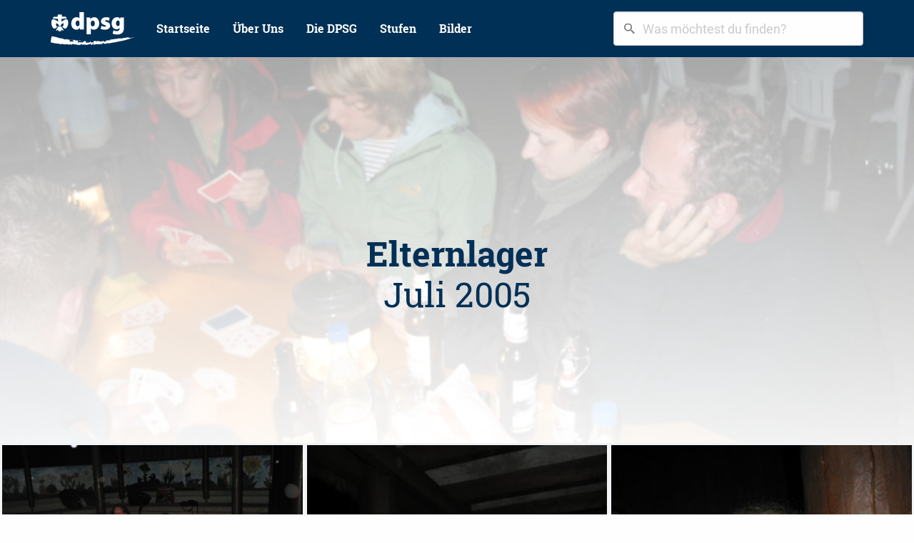

--- FILE ---
content_type: text/html; charset=UTF-8
request_url: https://www.dpsg-rohrbach.de/2005/2005-elternlager/
body_size: 16801
content:
<!doctype html><html class="no-js" lang="de" ><head><meta charset="utf-8" /><meta name="viewport" content="initial-scale=1.0, maximum-scale=1.0, user-scalable=no, width=device-width, viewport-fit=cover"><meta name='robots' content='index, follow, max-image-preview:large, max-snippet:-1, max-video-preview:-1' /><link media="all" href="https://www.dpsg-rohrbach.de/wp-content/cache/autoptimize/css/autoptimize_1f392bf9e5982060d9ce945c79002152.css" rel="stylesheet"><link media="screen" href="https://www.dpsg-rohrbach.de/wp-content/cache/autoptimize/css/autoptimize_9c2eed08b0ab8b5c5473d9f5c71230a1.css" rel="stylesheet"><title>Elternlager - DPSG Sinsheim Rohrbach</title><link rel="canonical" href="https://www.dpsg-rohrbach.de/2005/2005-elternlager/" /><meta property="og:locale" content="de_DE" /><meta property="og:type" content="article" /><meta property="og:title" content="Elternlager - DPSG Sinsheim Rohrbach" /><meta property="og:url" content="https://www.dpsg-rohrbach.de/2005/2005-elternlager/" /><meta property="og:site_name" content="DPSG Sinsheim Rohrbach" /><meta property="article:publisher" content="https://facebook.com/DPSGSinsheimRohrbach/" /><meta property="article:published_time" content="2005-07-17T13:38:00+00:00" /><meta property="article:modified_time" content="2016-10-30T18:12:00+00:00" /><meta property="og:image" content="https://www.dpsg-rohrbach.de/wp-content/uploads/ngg_featured/2005-dpsg-sinsheim-rohrbach-elternlager-005.JPG" /><meta property="og:image:width" content="900" /><meta property="og:image:height" content="675" /><meta property="og:image:type" content="image/jpeg" /><meta name="author" content="DPSG Sinsheim-Rohrbach" /><meta name="twitter:card" content="summary_large_image" /><meta name="twitter:creator" content="@julianweiland" /><meta name="twitter:label1" content="Verfasst von" /><meta name="twitter:data1" content="DPSG Sinsheim-Rohrbach" /> <script type="application/ld+json" class="yoast-schema-graph">{"@context":"https://schema.org","@graph":[{"@type":"Article","@id":"https://www.dpsg-rohrbach.de/2005/2005-elternlager/#article","isPartOf":{"@id":"https://www.dpsg-rohrbach.de/2005/2005-elternlager/"},"author":{"name":"DPSG Sinsheim-Rohrbach","@id":"https://www.dpsg-rohrbach.de/#/schema/person/fcb83c298f38a132809864925391d33e"},"headline":"Elternlager","datePublished":"2005-07-17T13:38:00+00:00","dateModified":"2016-10-30T18:12:00+00:00","mainEntityOfPage":{"@id":"https://www.dpsg-rohrbach.de/2005/2005-elternlager/"},"wordCount":5,"image":{"@id":"https://www.dpsg-rohrbach.de/2005/2005-elternlager/#primaryimage"},"thumbnailUrl":"https://www.dpsg-rohrbach.de/wp-content/uploads/ngg_featured/2005-dpsg-sinsheim-rohrbach-elternlager-005.JPG","articleSection":["Bildergalerie","Elternlager","News","Stamm"],"inLanguage":"de"},{"@type":"WebPage","@id":"https://www.dpsg-rohrbach.de/2005/2005-elternlager/","url":"https://www.dpsg-rohrbach.de/2005/2005-elternlager/","name":"Elternlager - DPSG Sinsheim Rohrbach","isPartOf":{"@id":"https://www.dpsg-rohrbach.de/#website"},"primaryImageOfPage":{"@id":"https://www.dpsg-rohrbach.de/2005/2005-elternlager/#primaryimage"},"image":{"@id":"https://www.dpsg-rohrbach.de/2005/2005-elternlager/#primaryimage"},"thumbnailUrl":"https://www.dpsg-rohrbach.de/wp-content/uploads/ngg_featured/2005-dpsg-sinsheim-rohrbach-elternlager-005.JPG","datePublished":"2005-07-17T13:38:00+00:00","dateModified":"2016-10-30T18:12:00+00:00","author":{"@id":"https://www.dpsg-rohrbach.de/#/schema/person/fcb83c298f38a132809864925391d33e"},"breadcrumb":{"@id":"https://www.dpsg-rohrbach.de/2005/2005-elternlager/#breadcrumb"},"inLanguage":"de","potentialAction":[{"@type":"ReadAction","target":["https://www.dpsg-rohrbach.de/2005/2005-elternlager/"]}]},{"@type":"ImageObject","inLanguage":"de","@id":"https://www.dpsg-rohrbach.de/2005/2005-elternlager/#primaryimage","url":"https://www.dpsg-rohrbach.de/wp-content/uploads/ngg_featured/2005-dpsg-sinsheim-rohrbach-elternlager-005.JPG","contentUrl":"https://www.dpsg-rohrbach.de/wp-content/uploads/ngg_featured/2005-dpsg-sinsheim-rohrbach-elternlager-005.JPG","width":900,"height":675},{"@type":"BreadcrumbList","@id":"https://www.dpsg-rohrbach.de/2005/2005-elternlager/#breadcrumb","itemListElement":[{"@type":"ListItem","position":1,"name":"Home","item":"https://www.dpsg-rohrbach.de/"},{"@type":"ListItem","position":2,"name":"Elternlager"}]},{"@type":"WebSite","@id":"https://www.dpsg-rohrbach.de/#website","url":"https://www.dpsg-rohrbach.de/","name":"DPSG Sinsheim Rohrbach","description":"Pfadfinderstamm Dom Helder Camara | Sinsheim – Rohrbach","potentialAction":[{"@type":"SearchAction","target":{"@type":"EntryPoint","urlTemplate":"https://www.dpsg-rohrbach.de/?s={search_term_string}"},"query-input":{"@type":"PropertyValueSpecification","valueRequired":true,"valueName":"search_term_string"}}],"inLanguage":"de"},{"@type":"Person","@id":"https://www.dpsg-rohrbach.de/#/schema/person/fcb83c298f38a132809864925391d33e","name":"DPSG Sinsheim-Rohrbach","image":{"@type":"ImageObject","inLanguage":"de","@id":"https://www.dpsg-rohrbach.de/#/schema/person/image/","url":"https://secure.gravatar.com/avatar/ded77ead793541548bf0d359c79a9fbf8eabb15cb546c54a64913d4ab94fb699?s=96&d=mm&r=g","contentUrl":"https://secure.gravatar.com/avatar/ded77ead793541548bf0d359c79a9fbf8eabb15cb546c54a64913d4ab94fb699?s=96&d=mm&r=g","caption":"DPSG Sinsheim-Rohrbach"},"sameAs":["http://www.julian-weiland.de/","https://x.com/julianweiland"],"url":"https://www.dpsg-rohrbach.de/author/admin/"}]}</script> <link rel='dns-prefetch' href='//www.dpsg-rohrbach.de' /><link rel="alternate" type="application/rss+xml" title="DPSG Sinsheim Rohrbach &raquo; Feed" href="https://www.dpsg-rohrbach.de/feed/" /><link rel="alternate" type="text/calendar" title="DPSG Sinsheim Rohrbach &raquo; iCal Feed" href="https://www.dpsg-rohrbach.de/termine/?ical=1" /> <script type="text/javascript" src="https://www.dpsg-rohrbach.de/wp-includes/js/jquery/jquery.min.js?ver=3.7.1" id="jquery-core-js"></script> <script defer type="text/javascript" src="https://www.dpsg-rohrbach.de/wp-includes/js/jquery/jquery-migrate.min.js?ver=3.4.1" id="jquery-migrate-js"></script> <script defer src='https://www.dpsg-rohrbach.de/wp-content/cache/autoptimize/js/autoptimize_single_cb3d1360f762264c72de111954bc7932.js'></script> <script defer type="text/javascript" src="https://www.dpsg-rohrbach.de/wp-includes/js/underscore.min.js?ver=1.13.7" id="underscore-js"></script> <script defer src='https://www.dpsg-rohrbach.de/wp-content/cache/autoptimize/js/autoptimize_single_34481ef35a9b1370ee508c495f453a32.js'></script> <script defer id="wp-util-js-extra" src="[data-uri]"></script> <script defer type="text/javascript" src="https://www.dpsg-rohrbach.de/wp-includes/js/wp-util.min.js?ver=6.9" id="wp-util-js"></script> <script defer type="text/javascript" src="https://www.dpsg-rohrbach.de/wp-content/plugins/search-by-algolia-instant-relevant-results/includes/../js/algoliasearch/algoliasearch.jquery.min.js?ver=2.11.3" id="algolia-search-js"></script> <script defer type="text/javascript" src="https://www.dpsg-rohrbach.de/wp-content/plugins/search-by-algolia-instant-relevant-results/includes/../js/autocomplete.js/autocomplete.min.js?ver=2.11.3" id="algolia-autocomplete-js"></script> <script defer type="text/javascript" src="https://www.dpsg-rohrbach.de/wp-content/cache/autoptimize/js/autoptimize_single_5f52583d8458739459c3ceaee48f1e7c.js?ver=2.11.3" id="algolia-autocomplete-noconflict-js"></script> <script defer id="ari-fancybox-js-extra" src="[data-uri]"></script> <script defer type="text/javascript" src="https://www.dpsg-rohrbach.de/wp-content/plugins/ari-fancy-lightbox/assets/fancybox/jquery.fancybox.min.js?ver=1.4.1" id="ari-fancybox-js"></script> <link rel="https://api.w.org/" href="https://www.dpsg-rohrbach.de/wp-json/" /><link rel="alternate" title="JSON" type="application/json" href="https://www.dpsg-rohrbach.de/wp-json/wp/v2/posts/434" /><link rel="EditURI" type="application/rsd+xml" title="RSD" href="https://www.dpsg-rohrbach.de/xmlrpc.php?rsd" /><meta name="generator" content="WordPress 6.9" /><link rel='shortlink' href='https://www.dpsg-rohrbach.de/?p=434' /><meta name="tec-api-version" content="v1"><meta name="tec-api-origin" content="https://www.dpsg-rohrbach.de"><link rel="alternate" href="https://www.dpsg-rohrbach.de/wp-json/tribe/events/v1/" /><script defer src="[data-uri]"></script><link rel="icon" href="https://www.dpsg-rohrbach.de/wp-content/uploads/2019/03/cropped-lilie-favicon-150x150.png" sizes="32x32" /><link rel="icon" href="https://www.dpsg-rohrbach.de/wp-content/uploads/2019/03/cropped-lilie-favicon-270x270.png" sizes="192x192" /><link rel="apple-touch-icon" href="https://www.dpsg-rohrbach.de/wp-content/uploads/2019/03/cropped-lilie-favicon-270x270.png" /><meta name="msapplication-TileImage" content="https://www.dpsg-rohrbach.de/wp-content/uploads/2019/03/cropped-lilie-favicon-270x270.png" /> <script type="text/html" id="tmpl-autocomplete-header"><div class="autocomplete-header">
	<div class="autocomplete-header-title">{{{ data.label }}}</div>
	<div class="clear"></div>
  </div></script> <script type="text/html" id="tmpl-autocomplete-post-suggestion"><a class="suggestion-link" href="{{ data.permalink }}" title="{{ data.post_title }}">
	<# if ( data.images.thumbnail ) { #>
	  <img class="suggestion-post-thumbnail" src="{{ data.images.thumbnail.url }}" alt="{{ data.post_title }}">
	  <# } #>
		<div class="suggestion-post-attributes">
		  <span class="suggestion-post-title">{{{ data._highlightResult.post_title.value }}}</span>
      <# if ( data.post_date_formatted && data.post_type =='post' ) { #>
        <span class="suggestion-post-date">
          {{{ data.post_date_formatted }}}
        </span>
      <# } #>
		  <# if ( data._snippetResult['content'] ) { #>
			<span class="suggestion-post-content">{{{ data._snippetResult['content'].value }}}</span>
			<# } #>
		</div>
  </a></script> <script type="text/html" id="tmpl-autocomplete-term-suggestion"><a class="suggestion-link" href="{{ data.permalink }}" title="{{ data.name }}">
	<svg viewBox="0 0 21 21" width="21" height="21">
	  <svg width="21" height="21" viewBox="0 0 21 21">
		<path
			d="M4.662 8.72l-1.23 1.23c-.682.682-.68 1.792.004 2.477l5.135 5.135c.7.693 1.8.688 2.48.005l1.23-1.23 5.35-5.346c.31-.31.54-.92.51-1.36l-.32-4.29c-.09-1.09-1.05-2.06-2.15-2.14l-4.3-.33c-.43-.03-1.05.2-1.36.51l-.79.8-2.27 2.28-2.28 2.27zm9.826-.98c.69 0 1.25-.56 1.25-1.25s-.56-1.25-1.25-1.25-1.25.56-1.25 1.25.56 1.25 1.25 1.25z"
			fill-rule="evenodd"></path>
	  </svg>
	</svg>
	<span class="suggestion-post-title">{{{ data._highlightResult.name.value }}}</span>
  </a></script> <script type="text/html" id="tmpl-autocomplete-user-suggestion"><a class="suggestion-link user-suggestion-link" href="{{ data.posts_url }}" title="{{ data.display_name }}">
	<# if ( data.avatar_url ) { #>
	  <img class="suggestion-user-thumbnail" src="{{ data.avatar_url }}" alt="{{ data.display_name }}">
	  <# } #>

		<span class="suggestion-post-title">{{{ data._highlightResult.display_name.value }}}</span>
  </a></script> <script type="text/html" id="tmpl-autocomplete-footer"><div class="autocomplete-footer">
	<div class="autocomplete-footer-branding">
	  <a href="#" class="algolia-powered-by-link" title="Algolia">
		<svg width="130" viewBox="0 0 130 18" xmlns="http://www.w3.org/2000/svg">
		  <title>Search by Algolia</title>
		  <defs>
			<linearGradient x1="-36.868%" y1="134.936%" x2="129.432%" y2="-27.7%" id="a">
			  <stop stop-color="#00AEFF" offset="0%"/>
			  <stop stop-color="#3369E7" offset="100%"/>
			</linearGradient>
		  </defs>
		  <g fill="none" fill-rule="evenodd">
			<path
				d="M59.399.022h13.299a2.372 2.372 0 0 1 2.377 2.364V15.62a2.372 2.372 0 0 1-2.377 2.364H59.399a2.372 2.372 0 0 1-2.377-2.364V2.381A2.368 2.368 0 0 1 59.399.022z"
				fill="url(#a)"/>
			<path
				d="M66.257 4.56c-2.815 0-5.1 2.272-5.1 5.078 0 2.806 2.284 5.072 5.1 5.072 2.815 0 5.1-2.272 5.1-5.078 0-2.806-2.279-5.072-5.1-5.072zm0 8.652c-1.983 0-3.593-1.602-3.593-3.574 0-1.972 1.61-3.574 3.593-3.574 1.983 0 3.593 1.602 3.593 3.574a3.582 3.582 0 0 1-3.593 3.574zm0-6.418v2.664c0 .076.082.131.153.093l2.377-1.226c.055-.027.071-.093.044-.147a2.96 2.96 0 0 0-2.465-1.487c-.055 0-.11.044-.11.104l.001-.001zm-3.33-1.956l-.312-.311a.783.783 0 0 0-1.106 0l-.372.37a.773.773 0 0 0 0 1.101l.307.305c.049.049.121.038.164-.011.181-.245.378-.479.597-.697.225-.223.455-.42.707-.599.055-.033.06-.109.016-.158h-.001zm5.001-.806v-.616a.781.781 0 0 0-.783-.779h-1.824a.78.78 0 0 0-.783.779v.632c0 .071.066.12.137.104a5.736 5.736 0 0 1 1.588-.223c.52 0 1.035.071 1.534.207a.106.106 0 0 0 .131-.104z"
				fill="#FFF"/>
			<path
				d="M102.162 13.762c0 1.455-.372 2.517-1.123 3.193-.75.676-1.895 1.013-3.44 1.013-.564 0-1.736-.109-2.673-.316l.345-1.689c.783.163 1.819.207 2.361.207.86 0 1.473-.174 1.84-.523.367-.349.548-.866.548-1.553v-.349a6.374 6.374 0 0 1-.838.316 4.151 4.151 0 0 1-1.194.158 4.515 4.515 0 0 1-1.616-.278 3.385 3.385 0 0 1-1.254-.817 3.744 3.744 0 0 1-.811-1.351c-.192-.539-.29-1.504-.29-2.212 0-.665.104-1.498.307-2.054a3.925 3.925 0 0 1 .904-1.433 4.124 4.124 0 0 1 1.441-.926 5.31 5.31 0 0 1 1.945-.365c.696 0 1.337.087 1.961.191a15.86 15.86 0 0 1 1.588.332v8.456h-.001zm-5.954-4.206c0 .893.197 1.885.592 2.299.394.414.904.621 1.528.621.34 0 .663-.049.964-.142a2.75 2.75 0 0 0 .734-.332v-5.29a8.531 8.531 0 0 0-1.413-.18c-.778-.022-1.369.294-1.786.801-.411.507-.619 1.395-.619 2.223zm16.12 0c0 .719-.104 1.264-.318 1.858a4.389 4.389 0 0 1-.904 1.52c-.389.42-.854.746-1.402.975-.548.229-1.391.36-1.813.36-.422-.005-1.26-.125-1.802-.36a4.088 4.088 0 0 1-1.397-.975 4.486 4.486 0 0 1-.909-1.52 5.037 5.037 0 0 1-.329-1.858c0-.719.099-1.411.318-1.999.219-.588.526-1.09.92-1.509.394-.42.865-.741 1.402-.97a4.547 4.547 0 0 1 1.786-.338 4.69 4.69 0 0 1 1.791.338c.548.229 1.019.55 1.402.97.389.42.69.921.909 1.509.23.588.345 1.28.345 1.999h.001zm-2.191.005c0-.921-.203-1.689-.597-2.223-.394-.539-.948-.806-1.654-.806-.707 0-1.26.267-1.654.806-.394.539-.586 1.302-.586 2.223 0 .932.197 1.558.592 2.098.394.545.948.812 1.654.812.707 0 1.26-.272 1.654-.812.394-.545.592-1.166.592-2.098h-.001zm6.962 4.707c-3.511.016-3.511-2.822-3.511-3.274L113.583.926l2.142-.338v10.003c0 .256 0 1.88 1.375 1.885v1.792h-.001zm3.774 0h-2.153V5.072l2.153-.338v9.534zm-1.079-10.542c.718 0 1.304-.578 1.304-1.291 0-.714-.581-1.291-1.304-1.291-.723 0-1.304.578-1.304 1.291 0 .714.586 1.291 1.304 1.291zm6.431 1.013c.707 0 1.304.087 1.786.262.482.174.871.42 1.156.73.285.311.488.735.608 1.182.126.447.186.937.186 1.476v5.481a25.24 25.24 0 0 1-1.495.251c-.668.098-1.419.147-2.251.147a6.829 6.829 0 0 1-1.517-.158 3.213 3.213 0 0 1-1.178-.507 2.455 2.455 0 0 1-.761-.904c-.181-.37-.274-.893-.274-1.438 0-.523.104-.855.307-1.215.208-.36.487-.654.838-.883a3.609 3.609 0 0 1 1.227-.49 7.073 7.073 0 0 1 2.202-.103c.263.027.537.076.833.147v-.349c0-.245-.027-.479-.088-.697a1.486 1.486 0 0 0-.307-.583c-.148-.169-.34-.3-.581-.392a2.536 2.536 0 0 0-.915-.163c-.493 0-.942.06-1.353.131-.411.071-.75.153-1.008.245l-.257-1.749c.268-.093.668-.185 1.183-.278a9.335 9.335 0 0 1 1.66-.142l-.001-.001zm.181 7.731c.657 0 1.145-.038 1.484-.104v-2.168a5.097 5.097 0 0 0-1.978-.104c-.241.033-.46.098-.652.191a1.167 1.167 0 0 0-.466.392c-.121.169-.175.267-.175.523 0 .501.175.79.493.981.323.196.75.289 1.293.289h.001zM84.109 4.794c.707 0 1.304.087 1.786.262.482.174.871.42 1.156.73.29.316.487.735.608 1.182.126.447.186.937.186 1.476v5.481a25.24 25.24 0 0 1-1.495.251c-.668.098-1.419.147-2.251.147a6.829 6.829 0 0 1-1.517-.158 3.213 3.213 0 0 1-1.178-.507 2.455 2.455 0 0 1-.761-.904c-.181-.37-.274-.893-.274-1.438 0-.523.104-.855.307-1.215.208-.36.487-.654.838-.883a3.609 3.609 0 0 1 1.227-.49 7.073 7.073 0 0 1 2.202-.103c.257.027.537.076.833.147v-.349c0-.245-.027-.479-.088-.697a1.486 1.486 0 0 0-.307-.583c-.148-.169-.34-.3-.581-.392a2.536 2.536 0 0 0-.915-.163c-.493 0-.942.06-1.353.131-.411.071-.75.153-1.008.245l-.257-1.749c.268-.093.668-.185 1.183-.278a8.89 8.89 0 0 1 1.66-.142l-.001-.001zm.186 7.736c.657 0 1.145-.038 1.484-.104v-2.168a5.097 5.097 0 0 0-1.978-.104c-.241.033-.46.098-.652.191a1.167 1.167 0 0 0-.466.392c-.121.169-.175.267-.175.523 0 .501.175.79.493.981.318.191.75.289 1.293.289h.001zm8.682 1.738c-3.511.016-3.511-2.822-3.511-3.274L89.461.926l2.142-.338v10.003c0 .256 0 1.88 1.375 1.885v1.792h-.001z"
				fill="#182359"/>
			<path
				d="M5.027 11.025c0 .698-.252 1.246-.757 1.644-.505.397-1.201.596-2.089.596-.888 0-1.615-.138-2.181-.414v-1.214c.358.168.739.301 1.141.397.403.097.778.145 1.125.145.508 0 .884-.097 1.125-.29a.945.945 0 0 0 .363-.779.978.978 0 0 0-.333-.747c-.222-.204-.68-.446-1.375-.725-.716-.29-1.221-.621-1.515-.994-.294-.372-.44-.82-.44-1.343 0-.655.233-1.171.698-1.547.466-.376 1.09-.564 1.875-.564.752 0 1.5.165 2.245.494l-.408 1.047c-.698-.294-1.321-.44-1.869-.44-.415 0-.73.09-.945.271a.89.89 0 0 0-.322.717c0 .204.043.379.129.524.086.145.227.282.424.411.197.129.551.299 1.063.51.577.24.999.464 1.268.671.269.208.466.442.591.704.125.261.188.569.188.924l-.001.002zm3.98 2.24c-.924 0-1.646-.269-2.167-.808-.521-.539-.782-1.281-.782-2.226 0-.97.242-1.733.725-2.288.483-.555 1.148-.833 1.993-.833.784 0 1.404.238 1.858.714.455.476.682 1.132.682 1.966v.682H7.357c.018.577.174 1.02.467 1.329.294.31.707.465 1.241.465.351 0 .678-.033.98-.099a5.1 5.1 0 0 0 .975-.33v1.026a3.865 3.865 0 0 1-.935.312 5.723 5.723 0 0 1-1.08.091l.002-.001zm-.231-5.199c-.401 0-.722.127-.964.381s-.386.625-.432 1.112h2.696c-.007-.491-.125-.862-.354-1.115-.229-.252-.544-.379-.945-.379l-.001.001zm7.692 5.092l-.252-.827h-.043c-.286.362-.575.608-.865.739-.29.131-.662.196-1.117.196-.584 0-1.039-.158-1.367-.473-.328-.315-.491-.761-.491-1.337 0-.612.227-1.074.682-1.386.455-.312 1.148-.482 2.079-.51l1.026-.032v-.317c0-.38-.089-.663-.266-.851-.177-.188-.452-.282-.824-.282-.304 0-.596.045-.876.134a6.68 6.68 0 0 0-.806.317l-.408-.902a4.414 4.414 0 0 1 1.058-.384 4.856 4.856 0 0 1 1.085-.132c.756 0 1.326.165 1.711.494.385.329.577.847.577 1.552v4.002h-.902l-.001-.001zm-1.88-.859c.458 0 .826-.128 1.104-.384.278-.256.416-.615.416-1.077v-.516l-.763.032c-.594.021-1.027.121-1.297.298s-.406.448-.406.814c0 .265.079.47.236.615.158.145.394.218.709.218h.001zm7.557-5.189c.254 0 .464.018.628.054l-.124 1.176a2.383 2.383 0 0 0-.559-.064c-.505 0-.914.165-1.227.494-.313.329-.47.757-.47 1.284v3.105h-1.262V7.218h.988l.167 1.047h.064c.197-.354.454-.636.771-.843a1.83 1.83 0 0 1 1.023-.312h.001zm4.125 6.155c-.899 0-1.582-.262-2.049-.787-.467-.525-.701-1.277-.701-2.259 0-.999.244-1.767.733-2.304.489-.537 1.195-.806 2.119-.806.627 0 1.191.116 1.692.349l-.381 1.015c-.534-.208-.974-.312-1.321-.312-1.028 0-1.542.682-1.542 2.046 0 .666.128 1.166.384 1.501.256.335.631.502 1.125.502a3.23 3.23 0 0 0 1.595-.419v1.101a2.53 2.53 0 0 1-.722.285 4.356 4.356 0 0 1-.932.086v.002zm8.277-.107h-1.268V9.506c0-.458-.092-.8-.277-1.026-.184-.226-.477-.338-.878-.338-.53 0-.919.158-1.168.475-.249.317-.373.848-.373 1.593v2.949h-1.262V4.801h1.262v2.122c0 .34-.021.704-.064 1.09h.081a1.76 1.76 0 0 1 .717-.666c.306-.158.663-.236 1.072-.236 1.439 0 2.159.725 2.159 2.175v3.873l-.001-.001zm7.649-6.048c.741 0 1.319.269 1.732.806.414.537.62 1.291.62 2.261 0 .974-.209 1.732-.628 2.275-.419.542-1.001.814-1.746.814-.752 0-1.336-.27-1.751-.811h-.086l-.231.704h-.945V4.801h1.262v1.987l-.021.655-.032.553h.054c.401-.591.992-.886 1.772-.886zm-.328 1.031c-.508 0-.875.149-1.098.448-.224.299-.339.799-.346 1.501v.086c0 .723.115 1.247.344 1.571.229.324.603.486 1.123.486.448 0 .787-.177 1.018-.532.231-.354.346-.867.346-1.536 0-1.35-.462-2.025-1.386-2.025l-.001.001zm3.244-.924h1.375l1.209 3.368c.183.48.304.931.365 1.354h.043c.032-.197.091-.436.177-.717.086-.281.541-1.616 1.364-4.004h1.364l-2.541 6.73c-.462 1.235-1.232 1.853-2.31 1.853-.279 0-.551-.03-.816-.091v-.999c.19.043.406.064.65.064.609 0 1.037-.353 1.284-1.058l.22-.559-2.385-5.941h.001z"
				fill="#1D3657"/>
		  </g>
		</svg>
	  </a>
	</div>
  </div></script> <script type="text/html" id="tmpl-autocomplete-empty"><div class="autocomplete-empty">
	  No results matched your query 	<span class="empty-query">"{{ data.query }}"</span>
  </div></script> <script defer src="[data-uri]"></script> </head><body class="wp-singular post-template-default single single-post postid-434 single-format-standard wp-theme-dpsg-rohrbach tribe-no-js page-template-dpsg-rohrbach offcanvas"><div class="off-canvas-wrapper"><div class="off-canvas-wrapper-inner" data-off-canvas-wrapper><div class="title-bar hide-for-medium"><div class="title-bar-left"> <button class="menu-icon" type="button" data-open="offCanvas"></button></div><div class="title-bar-right"> <a href="https://www.dpsg-rohrbach.de/"> <img src="https://www.dpsg-rohrbach.de/wp-content/themes/dpsg-rohrbach/dist/assets/img/menu-logo@2x.png" alt="Logo Deutsche Pfadfinderschaft Sankt Georg" width="90"> </a></div></div><nav class="off-canvas position-left" id="offCanvas" data-off-canvas data-position="left" data-transition="overlap" role="navigation"><ul id="menu-mobil" class="vertical menu" data-accordion-menu><li id="menu-item-2644" class="menu-item menu-item-type-post_type menu-item-object-page menu-item-home menu-item-2644"><a href="https://www.dpsg-rohrbach.de/">Startseite</a></li><li id="menu-item-2790" class="menu-item menu-item-type-taxonomy menu-item-object-category current-post-ancestor current-menu-parent current-post-parent menu-item-2790"><a href="https://www.dpsg-rohrbach.de/category/bildergalerie/">Bilder</a></li><li id="menu-item-2646" class="menu-item menu-item-type-post_type menu-item-object-page menu-item-has-children menu-item-2646"><a href="https://www.dpsg-rohrbach.de/uber-uns/">Über Uns</a><ul class="vertical nested menu"><li id="menu-item-2648" class="menu-item menu-item-type-post_type menu-item-object-page menu-item-2648"><a href="https://www.dpsg-rohrbach.de/uber-uns/unser-stammespatron/">Unser Stammespatron</a></li><li id="menu-item-2649" class="menu-item menu-item-type-post_type menu-item-object-page menu-item-2649"><a href="https://www.dpsg-rohrbach.de/uber-uns/stammesvorstand/">Stammesvorstand</a></li><li id="menu-item-2650" class="menu-item menu-item-type-post_type menu-item-object-page menu-item-2650"><a href="https://www.dpsg-rohrbach.de/uber-uns/der-foerderverein/">Der Förderverein</a></li><li id="menu-item-2651" class="menu-item menu-item-type-post_type menu-item-object-page menu-item-2651"><a href="https://www.dpsg-rohrbach.de/uber-uns/partnerschaft-mit-surinam/">Partnerschaft mit Surinam</a></li></ul></li><li id="menu-item-2658" class="menu-item menu-item-type-post_type menu-item-object-page menu-item-has-children menu-item-2658"><a href="https://www.dpsg-rohrbach.de/dpsg-unser-bundesverband/">Die DPSG</a><ul class="vertical nested menu"><li id="menu-item-2661" class="menu-item menu-item-type-post_type menu-item-object-page menu-item-2661"><a href="https://www.dpsg-rohrbach.de/dpsg-unser-bundesverband/">DPSG – Unser Bundesverband</a></li><li id="menu-item-2659" class="menu-item menu-item-type-post_type menu-item-object-page menu-item-2659"><a href="https://www.dpsg-rohrbach.de/dpsg-unser-bundesverband/elternfragen/">Elternfragen</a></li><li id="menu-item-2660" class="menu-item menu-item-type-post_type menu-item-object-page menu-item-2660"><a href="https://www.dpsg-rohrbach.de/dpsg-unser-bundesverband/wie-wir-arbeiten/">Wie wir arbeiten</a></li></ul></li><li id="menu-item-2652" class="menu-item menu-item-type-post_type menu-item-object-page menu-item-has-children menu-item-2652"><a href="https://www.dpsg-rohrbach.de/stufen/">Stufen</a><ul class="vertical nested menu"><li id="menu-item-2653" class="menu-item menu-item-type-post_type menu-item-object-page menu-item-2653"><a href="https://www.dpsg-rohrbach.de/stufen/woelflinge/">Wölflinge</a></li><li id="menu-item-2654" class="menu-item menu-item-type-post_type menu-item-object-page menu-item-2654"><a href="https://www.dpsg-rohrbach.de/stufen/jungpfadfinder/">Jungpfadfinder</a></li><li id="menu-item-2655" class="menu-item menu-item-type-post_type menu-item-object-page menu-item-2655"><a href="https://www.dpsg-rohrbach.de/stufen/pfadfinder/">Pfadfinder</a></li><li id="menu-item-2656" class="menu-item menu-item-type-post_type menu-item-object-page menu-item-2656"><a href="https://www.dpsg-rohrbach.de/stufen/rover/">Rover</a></li><li id="menu-item-2657" class="menu-item menu-item-type-post_type menu-item-object-page menu-item-2657"><a href="https://www.dpsg-rohrbach.de/uber-uns/leiter/">Leiterrunde</a></li></ul></li><li id="menu-item-6018" class="menu-item menu-item-type-post_type menu-item-object-page menu-item-6018"><a href="https://www.dpsg-rohrbach.de/ruesthaus-bestellungen/">Rüsthaus Bestellungen</a></li></ul></nav><div class="off-canvas-content" data-off-canvas-content><div class="header-navigation show-for-medium"><div class="row"><div class="columns small-12"><div class="top-bar"><div class="top-bar-left"><ul id="menu-hauptmenue" class="dropdown menu" data-dropdown-menu><li><a href="https://www.dpsg-rohrbach.de/"><img src="https://www.dpsg-rohrbach.de/wp-content/themes/dpsg-rohrbach/dist/assets/img/dpsg-header-logo.svg" alt="DPSG Logo weiß" width="116"></a></li><li id="menu-item-267" class="menu-item menu-item-type-post_type menu-item-object-page menu-item-home menu-item-267"><a href="https://www.dpsg-rohrbach.de/">Startseite</a></li><li id="menu-item-219" class="menu-item menu-item-type-post_type menu-item-object-page menu-item-has-children menu-item-219"><a href="https://www.dpsg-rohrbach.de/uber-uns/">Über Uns</a><ul class="dropdown menu vertical" data-toggle><li id="menu-item-221" class="menu-item menu-item-type-post_type menu-item-object-page menu-item-221"><a href="https://www.dpsg-rohrbach.de/uber-uns/unser-stammespatron/">Unser Stammespatron</a></li><li id="menu-item-222" class="menu-item menu-item-type-post_type menu-item-object-page menu-item-222"><a href="https://www.dpsg-rohrbach.de/uber-uns/stammesvorstand/">Stammesvorstand</a></li><li id="menu-item-223" class="menu-item menu-item-type-post_type menu-item-object-page menu-item-223"><a href="https://www.dpsg-rohrbach.de/uber-uns/der-foerderverein/">Der Förderverein</a></li><li id="menu-item-224" class="menu-item menu-item-type-post_type menu-item-object-page menu-item-224"><a href="https://www.dpsg-rohrbach.de/uber-uns/partnerschaft-mit-surinam/">Partnerschaft mit Surinam</a></li><li id="menu-item-618" class="menu-item menu-item-type-post_type menu-item-object-page menu-item-618"><a href="https://www.dpsg-rohrbach.de/kontakt/">Kontakt</a></li></ul></li><li id="menu-item-197" class="menu-item menu-item-type-post_type menu-item-object-page menu-item-has-children menu-item-197"><a href="https://www.dpsg-rohrbach.de/dpsg-unser-bundesverband/">Die DPSG</a><ul class="dropdown menu vertical" data-toggle><li id="menu-item-198" class="menu-item menu-item-type-post_type menu-item-object-page menu-item-198"><a href="https://www.dpsg-rohrbach.de/dpsg-unser-bundesverband/">DPSG – Unser Bundesverband</a></li><li id="menu-item-196" class="menu-item menu-item-type-post_type menu-item-object-page menu-item-196"><a href="https://www.dpsg-rohrbach.de/dpsg-unser-bundesverband/wie-wir-arbeiten/">Wie wir arbeiten</a></li><li id="menu-item-195" class="menu-item menu-item-type-post_type menu-item-object-page menu-item-195"><a href="https://www.dpsg-rohrbach.de/dpsg-unser-bundesverband/elternfragen/">Elternfragen</a></li></ul></li><li id="menu-item-189" class="menu-item menu-item-type-post_type menu-item-object-page menu-item-has-children menu-item-189"><a href="https://www.dpsg-rohrbach.de/stufen/">Stufen</a><ul class="dropdown menu vertical" data-toggle><li id="menu-item-194" class="menu-item menu-item-type-post_type menu-item-object-page menu-item-194"><a href="https://www.dpsg-rohrbach.de/stufen/woelflinge/">Wölflinge</a></li><li id="menu-item-193" class="menu-item menu-item-type-post_type menu-item-object-page menu-item-193"><a href="https://www.dpsg-rohrbach.de/stufen/jungpfadfinder/">Jungpfadfinder</a></li><li id="menu-item-192" class="menu-item menu-item-type-post_type menu-item-object-page menu-item-192"><a href="https://www.dpsg-rohrbach.de/stufen/pfadfinder/">Pfadfinder</a></li><li id="menu-item-191" class="menu-item menu-item-type-post_type menu-item-object-page menu-item-191"><a href="https://www.dpsg-rohrbach.de/stufen/rover/">Rover</a></li><li id="menu-item-190" class="menu-item menu-item-type-post_type menu-item-object-page menu-item-190"><a href="https://www.dpsg-rohrbach.de/uber-uns/leiter/">Leiterrunde</a></li></ul></li><li id="menu-item-2698" class="menu-item menu-item-type-taxonomy menu-item-object-category current-post-ancestor current-menu-parent current-post-parent menu-item-2698"><a href="https://www.dpsg-rohrbach.de/category/bildergalerie/">Bilder</a></li></ul></div><div class="top-bar-right show-for-medium"><form role="search" method="get" id="searchform" action="https://www.dpsg-rohrbach.de/"> <input type="search" value="" name="s" id="s" placeholder="Was möchtest du finden?"> <input type="submit" id="searchsubmit" value="Suchen" class="prefix button"></form></div></div></div></div></div><div id="barba-wrapper"><div class="barba-container"><section class="container"><div id="single-post" role="main" data-equalizer data-equalize-on="medium"><article class="main-content post-434 post type-post status-publish format-standard has-post-thumbnail hentry category-bildergalerie category-elternlager category-allgemein category-stamm wp-sticky" id="post-434" ><section class="home-banner" style="background-image: url('https://www.dpsg-rohrbach.de/wp-content/uploads/ngg_featured/2005-dpsg-sinsheim-rohrbach-elternlager-005.JPG'); "><div class="row align-center align-middle"><div class="columns small-12 text-center text-container"><h1> Elternlager<br> <span class="small"> Juli 2005 </span></h1></div></div></section><div class="content-section row align-center"><div class="inner columns small-12 medium-7"><div class="gallery"><div class='gallery-item not-loaded'> <a href='https://www.dpsg-rohrbach.de/wp-content/uploads/2005/07/2005-dpsg-sinsheim-rohrbach-elternlager-001.jpg' style="padding-bottom: 75%"> <img fetchpriority="high" decoding="async" class="crazy_lazy" src="https://www.dpsg-rohrbach.de/wp-content/uploads/2005/07/2005-dpsg-sinsheim-rohrbach-elternlager-001-480x360.jpg" data-src="https://www.dpsg-rohrbach.de/wp-content/uploads/2005/07/2005-dpsg-sinsheim-rohrbach-elternlager-001-480x360.jpg" width="480" height="360" alt="" /> </a></div><div class='gallery-item not-loaded'> <a href='https://www.dpsg-rohrbach.de/wp-content/uploads/2005/07/2005-dpsg-sinsheim-rohrbach-elternlager-008.jpg' style="padding-bottom: 133.33333333333%"> <img decoding="async" class="crazy_lazy" src="https://www.dpsg-rohrbach.de/wp-content/uploads/2005/07/2005-dpsg-sinsheim-rohrbach-elternlager-008-360x480.jpg" data-src="https://www.dpsg-rohrbach.de/wp-content/uploads/2005/07/2005-dpsg-sinsheim-rohrbach-elternlager-008-360x480.jpg" width="360" height="480" alt="" /> </a></div><div class='gallery-item not-loaded'> <a href='https://www.dpsg-rohrbach.de/wp-content/uploads/2005/07/2005-dpsg-sinsheim-rohrbach-elternlager-007.jpg' style="padding-bottom: 133.33333333333%"> <img decoding="async" class="crazy_lazy" src="https://www.dpsg-rohrbach.de/wp-content/uploads/2005/07/2005-dpsg-sinsheim-rohrbach-elternlager-007-360x480.jpg" data-src="https://www.dpsg-rohrbach.de/wp-content/uploads/2005/07/2005-dpsg-sinsheim-rohrbach-elternlager-007-360x480.jpg" width="360" height="480" alt="" /> </a></div><div class='gallery-item not-loaded'> <a href='https://www.dpsg-rohrbach.de/wp-content/uploads/2005/07/2005-dpsg-sinsheim-rohrbach-elternlager-006.jpg' style="padding-bottom: 75%"> <img loading="lazy" decoding="async" class="crazy_lazy" src="https://www.dpsg-rohrbach.de/wp-content/uploads/2005/07/2005-dpsg-sinsheim-rohrbach-elternlager-006-480x360.jpg" data-src="https://www.dpsg-rohrbach.de/wp-content/uploads/2005/07/2005-dpsg-sinsheim-rohrbach-elternlager-006-480x360.jpg" width="480" height="360" alt="" /> </a></div><div class='gallery-item not-loaded'> <a href='https://www.dpsg-rohrbach.de/wp-content/uploads/2005/07/2005-dpsg-sinsheim-rohrbach-elternlager-005.jpg' style="padding-bottom: 75%"> <img loading="lazy" decoding="async" class="crazy_lazy" src="[data-uri]" data-src="https://www.dpsg-rohrbach.de/wp-content/uploads/2005/07/2005-dpsg-sinsheim-rohrbach-elternlager-005-480x360.jpg" width="480" height="360" alt="" /> </a></div><div class='gallery-item not-loaded'> <a href='https://www.dpsg-rohrbach.de/wp-content/uploads/2005/07/2005-dpsg-sinsheim-rohrbach-elternlager-004.jpg' style="padding-bottom: 133.33333333333%"> <img loading="lazy" decoding="async" class="crazy_lazy" src="[data-uri]" data-src="https://www.dpsg-rohrbach.de/wp-content/uploads/2005/07/2005-dpsg-sinsheim-rohrbach-elternlager-004-360x480.jpg" width="360" height="480" alt="" /> </a></div><div class='gallery-item not-loaded'> <a href='https://www.dpsg-rohrbach.de/wp-content/uploads/2005/07/2005-dpsg-sinsheim-rohrbach-elternlager-003.jpg' style="padding-bottom: 75%"> <img loading="lazy" decoding="async" class="crazy_lazy" src="[data-uri]" data-src="https://www.dpsg-rohrbach.de/wp-content/uploads/2005/07/2005-dpsg-sinsheim-rohrbach-elternlager-003-480x360.jpg" width="480" height="360" alt="" /> </a></div><div class='gallery-item not-loaded'> <a href='https://www.dpsg-rohrbach.de/wp-content/uploads/2005/07/2005-dpsg-sinsheim-rohrbach-elternlager-002.jpg' style="padding-bottom: 75%"> <img loading="lazy" decoding="async" class="crazy_lazy" src="[data-uri]" data-src="https://www.dpsg-rohrbach.de/wp-content/uploads/2005/07/2005-dpsg-sinsheim-rohrbach-elternlager-002-480x360.jpg" width="480" height="360" alt="" /> </a></div></div></div><div class="columns small-12"></div></div><footer><p></p></footer></article></div></section></div></div><div id="footer-container"><footer id="footer" class="row"><article id="text-5" class="small-12 large-4 columns widget widget_text"><div class="textwidget"><p><a href="https://www.dpsg-rohrbach.de/ruesthaus-bestellungen/">Rüsthaus Bestellungen Formular</a></p><p><a href="https://www.dpsg-rohrbach.de/datenschutzerklaerung/">Datenschutzerklärung</a></p><p><a href="https://www.dpsg-rohrbach.de/impressum/">Impressum</a></p><p><a href="https://cloud.dpsg-rohrbach.de/" target="_blank" rel="noopener">Cloud</a></p></div></article></footer></div></div></div></div> <script type="speculationrules">{"prefetch":[{"source":"document","where":{"and":[{"href_matches":"/*"},{"not":{"href_matches":["/wp-*.php","/wp-admin/*","/wp-content/uploads/*","/wp-content/*","/wp-content/plugins/*","/wp-content/themes/dpsg-rohrbach/*","/*\\?(.+)"]}},{"not":{"selector_matches":"a[rel~=\"nofollow\"]"}},{"not":{"selector_matches":".no-prefetch, .no-prefetch a"}}]},"eagerness":"conservative"}]}</script> <script defer src="[data-uri]"></script> <script defer src="[data-uri]"></script><script defer type="text/javascript" src="https://www.dpsg-rohrbach.de/wp-content/cache/autoptimize/js/autoptimize_single_2dbe04ebc9e6e31b028f4345684c56d6.js?ver=da75d0bdea6dde3898df" id="tec-user-agent-js"></script> <script async defer type="module" type="text/javascript" src="https://www.dpsg-rohrbach.de/wp-content/plugins/friendly-captcha/public/vendor/v1/widget.module.min.js?ver=0.9.19" id="friendly-captcha-widget-module-js"></script> <script async defer nomodule type="text/javascript" src="https://www.dpsg-rohrbach.de/wp-content/plugins/friendly-captcha/public/vendor/v1/widget.polyfilled.min.js?ver=0.9.19" id="friendly-captcha-widget-fallback-js"></script> <script defer type="text/javascript" src="https://www.dpsg-rohrbach.de/wp-content/cache/autoptimize/js/autoptimize_single_9c371e90d74697dd817dff5dc9bd8310.js?ver=1.15.23" id="frcaptcha_wpcf7-friendly-captcha-js"></script> <script defer type="text/javascript" src="https://www.dpsg-rohrbach.de/wp-includes/js/imagesloaded.min.js?ver=5.0.0" id="imagesloaded-js"></script> <script defer type="text/javascript" src="https://www.dpsg-rohrbach.de/wp-includes/js/masonry.min.js?ver=4.2.2" id="masonry-js"></script> <script defer type="text/javascript" src="https://www.dpsg-rohrbach.de/wp-content/cache/autoptimize/js/autoptimize_single_348cac3b651e28ce711534e3806ef202.js?ver=2.3.2.1" id="foundation-js"></script> <script id="wp-emoji-settings" type="application/json">{"baseUrl":"https://s.w.org/images/core/emoji/17.0.2/72x72/","ext":".png","svgUrl":"https://s.w.org/images/core/emoji/17.0.2/svg/","svgExt":".svg","source":{"concatemoji":"https://www.dpsg-rohrbach.de/wp-includes/js/wp-emoji-release.min.js?ver=6.9"}}</script> <script type="module">/*! This file is auto-generated */
const a=JSON.parse(document.getElementById("wp-emoji-settings").textContent),o=(window._wpemojiSettings=a,"wpEmojiSettingsSupports"),s=["flag","emoji"];function i(e){try{var t={supportTests:e,timestamp:(new Date).valueOf()};sessionStorage.setItem(o,JSON.stringify(t))}catch(e){}}function c(e,t,n){e.clearRect(0,0,e.canvas.width,e.canvas.height),e.fillText(t,0,0);t=new Uint32Array(e.getImageData(0,0,e.canvas.width,e.canvas.height).data);e.clearRect(0,0,e.canvas.width,e.canvas.height),e.fillText(n,0,0);const a=new Uint32Array(e.getImageData(0,0,e.canvas.width,e.canvas.height).data);return t.every((e,t)=>e===a[t])}function p(e,t){e.clearRect(0,0,e.canvas.width,e.canvas.height),e.fillText(t,0,0);var n=e.getImageData(16,16,1,1);for(let e=0;e<n.data.length;e++)if(0!==n.data[e])return!1;return!0}function u(e,t,n,a){switch(t){case"flag":return n(e,"\ud83c\udff3\ufe0f\u200d\u26a7\ufe0f","\ud83c\udff3\ufe0f\u200b\u26a7\ufe0f")?!1:!n(e,"\ud83c\udde8\ud83c\uddf6","\ud83c\udde8\u200b\ud83c\uddf6")&&!n(e,"\ud83c\udff4\udb40\udc67\udb40\udc62\udb40\udc65\udb40\udc6e\udb40\udc67\udb40\udc7f","\ud83c\udff4\u200b\udb40\udc67\u200b\udb40\udc62\u200b\udb40\udc65\u200b\udb40\udc6e\u200b\udb40\udc67\u200b\udb40\udc7f");case"emoji":return!a(e,"\ud83e\u1fac8")}return!1}function f(e,t,n,a){let r;const o=(r="undefined"!=typeof WorkerGlobalScope&&self instanceof WorkerGlobalScope?new OffscreenCanvas(300,150):document.createElement("canvas")).getContext("2d",{willReadFrequently:!0}),s=(o.textBaseline="top",o.font="600 32px Arial",{});return e.forEach(e=>{s[e]=t(o,e,n,a)}),s}function r(e){var t=document.createElement("script");t.src=e,t.defer=!0,document.head.appendChild(t)}a.supports={everything:!0,everythingExceptFlag:!0},new Promise(t=>{let n=function(){try{var e=JSON.parse(sessionStorage.getItem(o));if("object"==typeof e&&"number"==typeof e.timestamp&&(new Date).valueOf()<e.timestamp+604800&&"object"==typeof e.supportTests)return e.supportTests}catch(e){}return null}();if(!n){if("undefined"!=typeof Worker&&"undefined"!=typeof OffscreenCanvas&&"undefined"!=typeof URL&&URL.createObjectURL&&"undefined"!=typeof Blob)try{var e="postMessage("+f.toString()+"("+[JSON.stringify(s),u.toString(),c.toString(),p.toString()].join(",")+"));",a=new Blob([e],{type:"text/javascript"});const r=new Worker(URL.createObjectURL(a),{name:"wpTestEmojiSupports"});return void(r.onmessage=e=>{i(n=e.data),r.terminate(),t(n)})}catch(e){}i(n=f(s,u,c,p))}t(n)}).then(e=>{for(const n in e)a.supports[n]=e[n],a.supports.everything=a.supports.everything&&a.supports[n],"flag"!==n&&(a.supports.everythingExceptFlag=a.supports.everythingExceptFlag&&a.supports[n]);var t;a.supports.everythingExceptFlag=a.supports.everythingExceptFlag&&!a.supports.flag,a.supports.everything||((t=a.source||{}).concatemoji?r(t.concatemoji):t.wpemoji&&t.twemoji&&(r(t.twemoji),r(t.wpemoji)))});
//# sourceURL=https://www.dpsg-rohrbach.de/wp-includes/js/wp-emoji-loader.min.js</script> </body></html>

--- FILE ---
content_type: image/svg+xml
request_url: https://www.dpsg-rohrbach.de/wp-content/themes/dpsg-rohrbach/dist/assets/img/dpsg-header-logo.svg
body_size: 2889
content:
<svg xmlns="http://www.w3.org/2000/svg" viewBox="0 0 363 143.6"><g fill="#FFF"><path fill-rule="evenodd" clip-rule="evenodd" d="M126.2 0v27.1h-.2c-1.2-1.7-2.9-3-5.1-3.8-2.2-.8-4.7-1.3-7.6-1.3-4.2 0-8 1.1-11.5 3.3-3.5 2.2-6.4 5.3-8.5 9.4-2.1 4.1-3.2 9.1-3.3 15 .2 8.3 2.3 14.8 6.5 19.5 4.2 4.8 9.4 7.2 15.6 7.3 3 0 6-.6 8.8-1.9 2.8-1.3 5.1-3.4 6.9-6.3h.2l.7 7h17.1c-.1-1.8-.2-4.2-.3-7.1-.1-2.9-.1-6-.1-9.3V0h-19.2zm0 51.6v1.8c0 .6-.1 1.1-.3 1.7-.3 1.8-1.2 3.3-2.5 4.4-1.3 1.2-3 1.8-4.9 1.8-2.7 0-4.8-1-6.5-3.1-1.7-2-2.6-5.1-2.6-9.1 0-3.5.7-6.4 2.2-8.8 1.5-2.4 3.8-3.6 7-3.7 2 0 3.7.7 5 1.9 1.3 1.3 2.1 2.8 2.5 4.7.1.4.1.8.1 1.2v7.2zM157.1 96.3h19.2V71.5h.2c1 1.4 2.5 2.5 4.7 3.5 2.1 1 4.7 1.5 7.7 1.5 3.9 0 7.6-1 11.2-3 3.6-2 6.6-5.1 8.9-9.2 2.3-4.1 3.5-9.4 3.6-15.7-.1-5.7-1.1-10.5-3.1-14.4-2-4-4.7-7-7.9-9-3.2-2.1-6.7-3.1-10.4-3.1-3.6 0-6.9.7-9.7 2-2.9 1.3-5.3 3.3-7.3 5.9h-.2l-.8-6.7h-16.5c.1 2.4.2 5.1.3 8.1.1 3 .1 6.2.1 9.7v55.2zm19.1-50.2v-1.3c0-.4.1-.8.2-1.2.4-1.9 1.3-3.5 2.7-4.7 1.4-1.3 3.1-1.9 5.1-1.9 3 .1 5.3 1.2 6.8 3.5s2.2 5.3 2.2 9.1-.8 6.8-2.5 9c-1.6 2.2-3.9 3.3-6.8 3.4-1.9 0-3.6-.7-4.9-1.9-1.3-1.2-2.2-2.7-2.6-4.4-.2-1-.3-2-.3-3.2v-6.4h.1z"/><path d="M218.9 72.7c2.1 1.1 4.7 2 7.8 2.6 3.1.7 6.5 1 10.1 1.1 8-.1 14-1.8 18-5 3.9-3.2 5.9-7.4 5.9-12.5 0-3.7-1.1-6.9-3.3-9.6-2.2-2.7-5.9-4.9-11-6.5-3-1-5.1-1.8-6.2-2.5-1.1-.7-1.7-1.5-1.6-2.3 0-1.1.5-1.8 1.4-2.3.9-.5 2.2-.7 3.8-.7 2.2 0 4.3.4 6.4 1 2.1.6 3.8 1.2 5.1 1.9l3.1-12.9c-1.7-.8-3.9-1.5-6.6-2-2.7-.6-5.6-.9-8.8-.9-7 .1-12.5 1.8-16.5 5.1s-6.1 7.6-6.2 12.8c-.1 3.1 1 6 3.3 8.9 2.3 2.8 6.3 5.2 12 7 2.7.9 4.6 1.6 5.5 2.2.9.6 1.4 1.4 1.3 2.3 0 1-.4 1.7-1.3 2.2-.9.5-2.4.7-4.4.7-2.5-.1-5.1-.5-7.8-1.3-2.8-.8-5-1.7-6.6-2.6l-3.4 13.3z"/><path fill-rule="evenodd" clip-rule="evenodd" d="M320.9 39.2c0-4.1 0-7.4.1-9.9s.2-4.5.3-6.1h-16.4l-.6 5.6h-.2c-1.4-2.2-3.2-3.9-5.4-5-2.2-1.2-4.9-1.7-8.1-1.8-6.7.1-12.3 2.6-16.7 7.5-4.4 4.9-6.8 11.5-6.9 19.8.1 7.7 2.2 13.8 6.2 18.3s9.3 6.9 15.7 7c2.6 0 5-.5 7.3-1.4 2.2-1 4.2-2.4 5.8-4.4h.2v2.3c-.1 4-1.2 7-3.5 8.9-2.3 1.9-5.1 2.9-8.6 2.9-3 0-5.9-.5-8.6-1.2-2.7-.8-4.8-1.6-6.5-2.6l-3.6 14.4c2.5 1.3 5.4 2.2 8.8 2.9 3.4.7 6.9 1 10.6 1 4.1 0 8-.4 11.8-1.3 3.8-.9 7.2-2.6 10.2-5.1 3.1-2.8 5.3-6.2 6.5-10.3 1.2-4.1 1.8-8.4 1.7-13V39.2h-.1zm-19.1 12.5v2c0 .7-.1 1.4-.3 1.9-.3 1.5-1.1 2.7-2.3 3.7-1.2 1-2.6 1.5-4.4 1.5-2.7-.1-4.8-1.2-6.2-3.3-1.5-2.2-2.2-5-2.3-8.4.1-4.1.9-7.3 2.5-9.5s3.6-3.2 6-3.3c1.8 0 3.2.5 4.4 1.5 1.2 1 2 2.5 2.4 4.4.1.4.1.8.1 1.2 0 .4.1.8.1 1.3v7zM39.7 10c.5 0 6-.2 8.3 1.4 2.2 1.5.6 7.6.4 7.9-.7.8 15.7.3 16 .3.3 0 7.1 7.1 6.4 7.4-2.8 1.2-22.2 2-22.7 2.2-.5.3-1.5 11.4-1.5 12.1 0 .7 14.3-10.3 21.5-10.6 5-.2 6.9 4.9 7.3 6.3.4 1.6 1.7 5.8 1.2 12.4-.2 3.1-2.3 15.2-8.8 20.5-1.7 1.4-5.3 3-7.9 1.5C57.6 70 47.7 62 48 62c1.7-.2 4.6.9 5.9-.1 2-1.4 2.2-10.4 2.5-13.4 0-.5-6.8 1.7-8 2.6-1.2.9-2.8 2.6-3.2 4.1-.4 1.6.4 4.1-.3 4.1H34.6c-.7 0 .1-2.4-.3-4.1-.4-1.5-2-3.3-3.2-4.1-1.2-.9-8.1-3.1-8-2.6.3 3.1.4 12 2.5 13.4 1.4.9 4.2-.1 5.9.1.3 0-9.6 8-11.9 9.4-2.7 1.6-6.3-.1-7.9-1.5C5.1 64.8 3 52.6 2.8 49.6c-.4-6.6.4-9.9 1.2-12.4.4-1.4 2.3-6.5 7.3-6.3 7.3.3 21.5 11.3 21.5 10.6 0-.7-1-11.9-1.5-12.1-.5-.3-19.9-1-22.7-2.2-.7-.3 6.1-7.4 6.4-7.4.3 0 16.7.4 16-.3-.3-.3-1.8-6.3.4-7.9 2.3-1.7 7.8-1.6 8.3-1.6z"/><path fill-rule="evenodd" clip-rule="evenodd" d="M39.7 61.4h4.7c1 0 11.5 15.8 12.4 17 .4.5-2.8 1.7-3.8 1.7-1.7-.1-6.4-4.6-6.9-5.1-.6-.6.8 6.7.5 7.2-.4.5-6.8.8-6.8.8s-6.4-.4-6.8-.8c-.4-.5 1-7.7.5-7.2-.6.6-5.2 5-6.9 5.1-1 0-4.2-1.1-3.8-1.7.9-1.2 11.4-17 12.4-17h4.5z"/><path d="M362.9 108.7c-6.7 3.4-14.3 4-20.3 2.9-2.1-4.2-7.4-.5-11.2-.7-6.8 2.2-13.3 1-19.9 4-3-1.9-6.4 0-9.7-.1-5.7-2.9-11.8 4.2-17 1.4-7.7 1.9-15.3 3.5-22.8 2.4-1.1.8-1.5 2-1.3 3.5-3.2 1.8-6.2-.1-9.3.1.4.5 0 1 .1 1.2-2.4.1-4.9-1.3-7 .7l-1.4.6.2.6c-1.1 1.8-3.2 1.8-4.7.5-.5.9.8 3.5-1.2 4.1-2.8-3.2-5.7-1.9-7.7-5.1l.3-.8-1.9.9c.3.8-.3 1.7-.6 2.5-2.3.4-4.7-.4-6.8-.4-1.1-.1-.1-1.2-1.1-1.8l-.5.2c-.5 1.8 3.8 2.8.5 4.3-3-1.2-2-3.9-5.4-2.7-.3-.2-1.8 1.1-2.8-.3-.4-.5-.3-.8-.1-1.2-1.6 1-4.1 2.2-5-.6l-.6-2c-.2.1-.6-.1-.9-.2 0 1.6.6 3.9-.8 5.2-2.1 0-3.8-1.1-5-2.5-1.1.8 1.2 3-.5 3.8-2.5-.2-.3-2.8-1.9-3.6-2.5-.2-6.3-2.3-7.1 2-1.8-.8-2.5 1.5-3.6 2.3.4 2.1 1.7 1.2 2.7 2.6l-.9 2.3c-4-7.2-11.7 1.9-14.2-7-2 .6.1 4.8-3 4.3-.5-.7-1.9-2-3.2-.8l-1.2.5c.2.6.4 1.4 1 1.5-.2 1.1-1.3.9-2 1.3-2.4-4.4-7.4.2-10.9-2.4-2.5-3.7.7-7.4-4.1-7.4-1.8.2-2.3 2-2.9 3.6-2.6-3.3-4.2 1.3-6.3 2.9l.2.6c-.5.9-2.3.4-3.5.7-.9-2.2-1.9-2.7-3.8-1.1.3.2-.1.7 0 1-4.1-.4-8.5-3.5-13 .2-.9-1.2-2.6.2-3.1-2.1.4-1.2 2-1.3 3-1.7l-1.5-4.8c-.9.4-1.4-.3-2.3-.5-.3-.8.5-1.8-.6-2l-1.2.5c.4.5-.1 1.3-.7 1.3-.8 1-2 .6-2.5-.4l.6-1.6c-.3-.2-1.3 0-1.4-1-.2.1-.9.4-1 1.1.5.7 2.3 1.5.9 3.1-2.8-1.3-5.6-1.6-7.9-4.1-2.6 1.2-6.7-1.8-7.9 1.4l.4 1.4 2.8-.6c1.5 1.3 2 4.9.4 5.6-.7.3-1.2 1.2-2 .3-.7-2.3-3.8-.2-5.7-.3-2.4-1.8-6.1 1.2-8.9-.4l2.4-5.3c.3.2-2.9-.9-2-3l.3-.8c-.5-.7-1.3.3-1.8.2l.3 1.1c-4.5 2-7-4.5-12-2.5.2.6.8 1.9-.1 2.3l-1.4.6-1.4-3.6c-1.7 3.3-4.4-.3-6.5 2.3-2.7-2.6-4.6-2.1-8.1-3.7l.3-.8c-4.5.1-8.8-1.7-13.7-1.1-4.2-4.2-11.2-1.6-14.9-6-2.9 2-4.5-.8-7.4-.5-3.8-1.8-8.5-1.6-12-1.6C2 113.6 1.1 120.4 0 129c1.3 0 0 1.6.1 2.2.9-.4 1.7 1.2 2.2 1.2 10.8 2.1 20.2 4.9 31.3 4.6 5.3 2.4 11.2 3.2 17 2.2-.2-.6 0-1 .1-1.3.7-.3 1.7-.5 2.5.2.8.9-.9 2.3.8 2.5.5-.9.3-2.4 1.7-2.4 1.5 1.3 2.3 4.1 5 2.2.6.1.8.9.9 1.2 2.6-4.7 5.6 1.6 6.2.1-.3-.2-1.1-.1-1.1-1.1 1.5-2 3.9-1.2 5.8-1.1 1.6 1.8 4.6 1.1 6.6 2.4 1-2.7 4.1.4 4.9-2.3.9-.7 1.6-.8 2.4-.1-.3.8.1 2.9 1.2 2.3 2.7-3.5 6.7 4.3 6.6-3.7 1.2 2 3.6-.4 4.9 1.9 3-4.9 5.4 7.2 6.3-1.3 1.6-.8 2.2 1.2 3.1 2.1l-.3.8c.4.5 1.1.1 1.6-.1-.7-.6 0-1.6.1-2.3 2.7 1.7 4.6 3.7 7.9 3.1 4.1-.6 7.2 1.8 11.5-.1.6.3.9 1.2 1.5.6l-.3-2.8c1.8-.2 3.8-.8 5.8-.4l.8 2.5c2.3 1.5 4.6-5 5.7.3 2-.6 3.8-1.7 5.7-.7l.7-2.2c3 4.4 7.3 2.8 11.5 2.7 4.4-4 10.3-.5 14.2-5.2.9.2 1 1.5 1.2 2.3-1.4.6 1.6 1.8 2.1 3.2l2.5.4c.2-3.6 3.8-1.7 5.1-5.2 1.3-.9 2.7-.9 4.2-.3-.6 2.5-1.9 1.8-3.4 2.9 2.6 6.8 8.1-2.4 12.1.2 2.3-5.6 5 4.1 7.2-1.7 2.9-2 1.7 3.1 4.5.8 2.8 3.2 8-5.3 10.4.7 2.3-3 6.7-1.8 8.9-2.5-.5-1.7-3 .7-2.8-2.2.7-1.3 2.3-1.4 3.3-2.5 1.6.9-.1 3.3 2.4 3.4l-.3.8c1-1.1 1.4.3 2.3.6 3.7.6 8.8-1.1 12.4-1.5 5.4-6 6.7 3.7 12.1-1.7 4.4.5 9-1.9 13.5-1.4.4-3.1 3.2-.8 4-.9 7.5-.9 15.2-3.8 22.6-4.9l.9 1.2c1.8-1.1 3.1-3 5.3-3.7 4.2 6.8 6.1-4.7 10.4 0 14.4-4.7 28.4-7.6 43.1-14 1 1 4.8.2 4-2.3z"/><path d="M170.1 142.9c-.3-.8-1-2.4-2-1.3l.6 2 1.4-.7zM173.2 124.8c-.7.3.3 1.8.3 2.8 4 1-.3-.9-.3-2.8zM161.2 128.6c-.8 0-2.2-1.2-2.5.5.4.2 2.8 2 2.5-.5zM135.2 124.8l-.9.4 1.7 3.7c.2-1.6-.4-2-.8-4.1zM131.1 124.5c-1.1-1.8-2.9-1.6-4.4-2.2-1 1.1-1.8.2-2.8.3-.4.5-.4 1.5-.9 1.4 2.8-1 6.1 4.3 8.1.5zM89.5 120.4c-.2-.6 0-1.9-1.1-1.8 0 1 .3 2.8-1.5 2.9.7.7 3.7 1.6 2.6-1.1z"/></g></svg>

--- FILE ---
content_type: image/svg+xml
request_url: https://www.dpsg-rohrbach.de/wp-content/themes/dpsg-rohrbach/dist/assets/img/icons/search.svg
body_size: 143
content:
<svg xmlns="http://www.w3.org/2000/svg" viewBox="16667 31 17.5 17.5"><defs><style>.a{fill-rule:evenodd;opacity:.54}</style></defs><path class="a" d="M16679.509 42.006h-.794l-.276-.274a6.472 6.472 0 0 0 1.569-4.228 6.5 6.5 0 0 0-6.5-6.5 6.5 6.5 0 0 0-6.5 6.5 6.5 6.5 0 0 0 6.5 6.5 6.474 6.474 0 0 0 4.227-1.567l.276.274v.792l5 4.994 1.489-1.489-4.991-5zm-6.005 0a4.5 4.5 0 0 1-4.5-4.5 4.5 4.5 0 0 1 4.5-4.5 4.5 4.5 0 0 1 4.5 4.5 4.5 4.5 0 0 1-4.5 4.5z"/></svg>